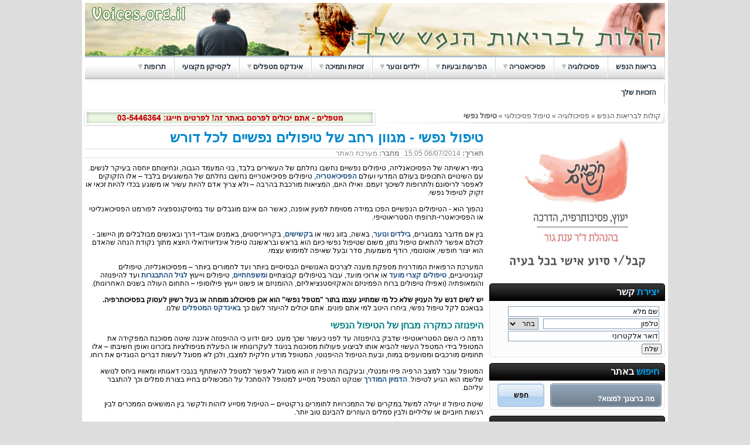

--- FILE ---
content_type: text/html
request_url: http://www.voices.org.il/%D7%98%D7%99%D7%A4%D7%95%D7%9C_%D7%A0%D7%A4%D7%A9%D7%99
body_size: 11692
content:
<!DOCTYPE html PUBLIC "-//W3C//DTD XHTML 1.0 Strict//EN" "http://www.w3.org/TR/xhtml1/DTD/xhtml1-strict.dtd">

<html xmlns="http://www.w3.org/1999/xhtml">

<head>
	<title>טיפול נפשי - קולות לבריאות הנפש</title>
	<meta http-equiv="content-type" content="text/html; charset=UTF-8" />
	<meta name="description" content="קולות לבריאות הנפש - טיפול נפשי הינו סוג טיפול שלא בהכרח ניתן על ידי פסיכולוג בעל רשיון, וחשוב לדעת מהו טיפול נפשי ולאיזה מטפל בוחרים ללכת. " />
	<meta name="keywords" content="קולות, בריאות הנפש, פסיכולוגיה, היפנוזה, סוגי טיפולים, פסיכולוג, מטפלים" />
			<meta name="robots" content="index,follow" />
	
	
	<link rel="stylesheet" type="text/css" href="/template/style.css" />
	<link rel="stylesheet" type="text/css" href="/css/mainmenu.css" />

	<link rel="stylesheet" type="text/css" href="/template/jscroller.0.3.css" />
	<link rel="stylesheet" type="text/css" href="/template/bug-report.css" media="screen" />
	<!--[if lt IE 8]>
		<link rel="stylesheet" type="text/css" href="/template/style-ie.css" />
	<![endif]-->
	<script type="text/javascript" src="http://code.jquery.com/jquery-1.8.3.js"></script>
	<script type="text/javascript" src="/js/jscroller-0.4.js"></script>
	<script type="text/javascript" src="/js/jquery.hoverIntent.minified.js"></script>
	<script type="text/javascript" src="/js/js.js"></script>
	<script src="/js/popup.js" type="text/javascript"></script>
	
	<script type="text/javascript">
		$(document).ready(function(){
			$jScroller.add(".box_container",".Sbox","up",1,1);
			$jScroller.add(".box_container",".Fbox","up",1,1);
			$jScroller.start();
	
			$(window).error(function(){
				return true;
			});
		});
	
		var RecaptchaOptions = {
			theme : 'clean'
		};
	
		var menuType = 1;
	</script>	
	<style type="text/css">
		h1 { color: #0088cc }
		a { color: #205080 }
		.box .title span { color: #00a5f7 }
		#categoriesed_links .category span { color: #EE4000 }
		#header #mainmenu { border-top: 3px solid #0088cc; }
		#forum_title h1 { color: #ffffff; }
		#footer { background: url('/template/images/footer-styles/blue.jpg'); }
	</style>
</head>

<body>		
	<div id="popupContact">
		<span id="popupContactClose">x</span>
		<span class="title">דיווח על תקלה</span>
			<form method="post" onSubmit="if(!CheckInput()) return false;">
				<table>
				<tr><td><div style="display:none;"><input type="text" id="url" name="url" /></div></td></tr>	
				<tr>										
					<td>
					תאור תקלה:<br/><textarea id="description" name="bug_description" rows="6" cols="59"></textarea>
					</td>
				</tr>
				<tr>
					<td>
					שם:<br/><input type="text" name="name_reporter" />
					</td>	
					
				</tr>
				<tr>
					<td>
					דואר אלקטרוני:<br/><input type="text" id="email_reporter" name="email_reporter" />
					</td>
				</tr>
				<tr>
					<td>
					<input type="submit" id="send_bugReport" value="שלח!"/>
					</td>
				</tr>
				</table>
			</form>		
	</div>
	<div id="backgroundPopup"></div>
	

<div id="header">

		<div id="logo">
		<a href="/"><img src="/uploads/files/voice.png" alt="בריאות הנפש" title="בריאות הנפש" /></a>
	</div>
	
			<ul id="mainmenu1" style="position:relative;">
								<li id="li_id1" style="position: relative;" ><a class="shad" href="/" target="_self" style="color:;">בריאות הנפש</a>
					</li>
						<li id="li_id2" style="position: relative;" ><a class="shad" href="/פסיכולוגיה" target="_self" style="color:;">פסיכולוגיה</a>
							<img src="/template/images/arrow-down.gif" alt="" />
				<br />
				

				<div class="sub">
					<div>
					
						
													<a href="/אבחון_פסיכולוגי" target="_self" style="color: ;"  onmouseover="$('.subsub').hide();$('.sub a').css('background-color','#fff');" class="leer">אבחון פסיכולוגי</a>	
											
						
																					<a href="/טיפול_פסיכולוגי" target="_self" style="color:;" class="su" rel="#suid26" >טיפול פסיכולוגי
									<img src="/template/images/arrow-left.gif" alt="" style="float:left;margin-top: 5px;" />
								</a>
														<div class="subsub " id="suid26"> 
																<div>
																			<a href="/ביופידבק" target="_self">ביופידבק</a>
									
																			<a href="/דמיון-מודרך" target="_self">דמיון מודרך</a>
									
																			<a href="/CBT" target="_self">טיפול CBT</a>
									
																			<a href="/טיפול_משפחתי" target="_self">טיפול משפחתי</a>
									
																			<a href="/טיפול_נפשי" target="_self">טיפול נפשי</a>
									
																			<a href="/טיפול_קבוצתי" target="_self">טיפול קבוצתי</a>
									
																			<a href="/טיפול_קצר_מועד" target="_self">טיפול קצר מועד</a>
									
																			<a href="/טיפול_משלים" target="_self">טיפולים משלימים</a>
									
																			<a href="/פסיכותרפיה" target="_self">פסיכותרפיה</a>
									
																	</div>
							</div>
											
						
																					<a href="/פסיכולוג" target="_self" style="color:;" class="su" rel="#suid24" >פסיכולוג
									<img src="/template/images/arrow-left.gif" alt="" style="float:left;margin-top: 5px;" />
								</a>
														<div class="subsub " id="suid24"> 
																<div>
																			<a href="/פסיכולוג-בחיפה" target="_self">פסיכולוג בחיפה</a>
									
																			<a href="/פסיכולוגים_ידועים" target="_self">פסיכולוגים ידועים</a>
									
																	</div>
							</div>
											
						
																					<a href="/תחומים_פסיכולוגיה" target="_self" style="color:;" class="su" rel="#suid20" >תחומים בפסיכולוגיה
									<img src="/template/images/arrow-left.gif" alt="" style="float:left;margin-top: 5px;" />
								</a>
														<div class="subsub " id="suid20"> 
																<div>
																			<a href="/זרמים_בפסיכולוגיה" target="_self">זרמים מרכזיים</a>
									
																			<a href="/פסיכולוגיה_התפתחותית" target="_self">פסיכולוגיה התפתחותית</a>
									
																	</div>
							</div>
																</div>
				</div>
					</li>
						<li id="li_id3" style="position: relative;" ><a class="shad" href="/פסיכיאטריה" target="_self" style="color:;">פסיכיאטריה</a>
							<img src="/template/images/arrow-down.gif" alt="" />
				<br />
				

				<div class="sub">
					<div>
					
						
													<a href="/טיפול_פסיכיאטרי" target="_self" style="color: ;"  onmouseover="$('.subsub').hide();$('.sub a').css('background-color','#fff');" class="leer">טיפול פסיכיאטרי</a>	
											
						
																					<a href="/פסיכוגריאטריה" target="_self" style="color:;" class="su" rel="#suid21" >פסיכוגריאטריה
									<img src="/template/images/arrow-left.gif" alt="" style="float:left;margin-top: 5px;" />
								</a>
														<div class="subsub " id="suid21"> 
																<div>
																			<a href="/טיפול-בלבול-דמנציה" target="_self">טיפול בדמנציה ובלבול</a>
									
																	</div>
							</div>
											
						
																					<a href="/פסיכיאטר" target="_self" style="color:;" class="su" rel="#suid25" >פסיכיאטר
									<img src="/template/images/arrow-left.gif" alt="" style="float:left;margin-top: 5px;" />
								</a>
														<div class="subsub " id="suid25"> 
																<div>
																			<a href="/הסתכלות" target="_self">חוות דעת פסיכיאטרית</a>
									
																			<a href="/ביקור-בית" target="_self">ביקור בית</a>
									
																	</div>
							</div>
																</div>
				</div>
					</li>
						<li id="li_id4" style="position: relative;" ><a class="shad" href="/הפרעות_נפשיות" target="_self" style="color:;">הפרעות ובעיות</a>
							<img src="/template/images/arrow-down.gif" alt="" />
				<br />
				

				<div class="sub">
					<div>
					
						
																					<a href="/דחק" target="_self" style="color:;" class="su" rel="#suid65" >דחק stress
									<img src="/template/images/arrow-left.gif" alt="" style="float:left;margin-top: 5px;" />
								</a>
														<div class="subsub " id="suid65"> 
																<div>
																			<a href="/מיגרנות" target="_self">מיגרנות</a>
									
																			<a href="/נשירת_שיער" target="_self">נשירת שיער</a>
									
																	</div>
							</div>
											
						
																					<a href="/דיכאון" target="_self" style="color:;" class="su" rel="#suid10" >דיכאון
									<img src="/template/images/arrow-left.gif" alt="" style="float:left;margin-top: 5px;" />
								</a>
														<div class="subsub " id="suid10"> 
																<div>
																			<a href="/אבל" target="_self">אבל ואובדן</a>
									
																			<a href="/דיכאון_אחרי_לידה" target="_self">דיכאון אחרי לידה</a>
									
																			<a href="/דיכאון-חורף" target="_self">דיכאון חורף</a>
									
																			<a href="/התמודדות-מול-פיטורים" target="_self">פיטורים</a>
									
																			<a href="/תרופות_דיכאון" target="_self">תרופות לטיפול בדיכאון</a>
									
																	</div>
							</div>
											
						
													<a href="/דימוי-עצמי" target="_self" style="color: ;"  onmouseover="$('.subsub').hide();$('.sub a').css('background-color','#fff');" class="leer">דימוי עצמי</a>	
											
						
																					<a href="/הפרעות_אישיות" target="_self" style="color:;" class="su" rel="#suid13" >הפרעות אישיות
									<img src="/template/images/arrow-left.gif" alt="" style="float:left;margin-top: 5px;" />
								</a>
														<div class="subsub " id="suid13"> 
																<div>
																			<a href="/הפרעה-דו-קוטבית" target="_self">הפרעה דו קוטבית</a>
									
																			<a href="/פיצול-אישיות" target="_self">פיצול אישיות</a>
									
																	</div>
							</div>
											
						
																					<a href="/הפרעות_אכילה" target="_self" style="color:;" class="su" rel="#suid12" >הפרעות אכילה
									<img src="/template/images/arrow-left.gif" alt="" style="float:left;margin-top: 5px;" />
								</a>
														<div class="subsub " id="suid12"> 
																<div>
																			<a href="/פרו_אנה" target="_self">אתרי פרו אנה</a>
									
																			<a href="/אנורקסיה" target="_self">אנורקסיה</a>
									
																			<a href="/אכילת-יתר" target="_self">אכילת יתר</a>
									
																	</div>
							</div>
											
						
																					<a href="/חרדה" target="_self" style="color:;" class="su" rel="#suid11" >חרדה
									<img src="/template/images/arrow-left.gif" alt="" style="float:left;margin-top: 5px;" />
								</a>
														<div class="subsub " id="suid11"> 
																<div>
																			<a href="/הדחקה" target="_self">הדחקה</a>
									
																			<a href="/היפוכונדריה" target="_self">היפוכונדריה</a>
									
																			<a href="/הלם_קרב" target="_self">הלם קרב</a>
									
																			<a href="/OCD" target="_self">הפרעת OCD</a>
									
																			<a href="/התקפי-פאניקה" target="_self">התקפי פאניקה</a>
									
																			<a href="/חרדה-חברתית" target="_self">חרדה חברתית</a>
									
																			<a href="/חרדת_טיסה" target="_self">חרדה מטיסות</a>
									
																			<a href="/חרדת_בחינות" target="_self">חרדת בחינות</a>
									
																			<a href="/EMDR" target="_self">טיפול בשיטת EMDR</a>
									
																			<a href="/פוסט_טראומה" target="_self">פוסט טראומה</a>
									
																			<a href="/פחד_קהל" target="_self">פחד קהל</a>
									
																			<a href="/תרופות_חרדה" target="_self">תרופות לחרדה</a>
									
																	</div>
							</div>
											
						
													<a href="/סכיזופרניה" target="_self" style="color: ;"  onmouseover="$('.subsub').hide();$('.sub a').css('background-color','#fff');" class="leer">סכיזופרניה</a>	
											
						
																					<a href="/עייפות-כרונית" target="_self" style="color:;" class="su" rel="#suid57" >עייפות כרונית
									<img src="/template/images/arrow-left.gif" alt="" style="float:left;margin-top: 5px;" />
								</a>
														<div class="subsub " id="suid57"> 
																<div>
																			<a href="/פיברומיאלגיה" target="_self">פיברומיאלגיה</a>
									
																	</div>
							</div>
																</div>
				</div>
					</li>
						<li id="li_id5" style="position: relative;" ><a class="shad" href="/ילדים_ונוער" target="_self" style="color:;">ילדים ונוער</a>
							<img src="/template/images/arrow-down.gif" alt="" />
				<br />
				

				<div class="sub">
					<div>
					
						
																					<a href="/הדרכת_הורים" target="_self" style="color:;" class="su" rel="#suid40" >הדרכת הורים
									<img src="/template/images/arrow-left.gif" alt="" style="float:left;margin-top: 5px;" />
								</a>
														<div class="subsub " id="suid40"> 
																<div>
																			<a href="/הרגלי-ניקיון" target="_self">הקניית הרגלי ניקיון</a>
									
																	</div>
							</div>
											
						
													<a href="/הילד-צריך-טיפול" target="_self" style="color: ;"  onmouseover="$('.subsub').hide();$('.sub a').css('background-color','#fff');" class="leer">הילד צריך טיפול?</a>	
											
						
													<a href="/הפרעות_קשב_וריכוז" target="_self" style="color: ;"  onmouseover="$('.subsub').hide();$('.sub a').css('background-color','#fff');" class="leer">הפרעות קשב וריכוז</a>	
											
						
																					<a href="/טיפול_משלים" target="_self" style="color:;" class="su" rel="#suid67" >טיפול בהבעה ויצירה
									<img src="/template/images/arrow-left.gif" alt="" style="float:left;margin-top: 5px;" />
								</a>
														<div class="subsub " id="suid67"> 
																<div>
																			<a href="/ביבליותרפיה" target="_self">ביבליותרפיה</a>
									
																			<a href="/פסיכודרמה" target="_self">פסיכודרמה</a>
									
																			<a href="/קלינאי_תקשורת" target="_self">קלינאי תקשורת</a>
									
																	</div>
							</div>
											
						
													<a href="/לקויי_למידה" target="_self" style="color: ;"  onmouseover="$('.subsub').hide();$('.sub a').css('background-color','#fff');" class="leer">לקויות למידה</a>	
											
						
																					<a href="/פסיכולוג_ילדים" target="_self" style="color:;" class="su" rel="#suid22" >פסיכולוג ילדים
									<img src="/template/images/arrow-left.gif" alt="" style="float:left;margin-top: 5px;" />
								</a>
														<div class="subsub " id="suid22"> 
																<div>
																			<a href="/גיל_ההתבגרות" target="_self">גיל ההתבגרות</a>
									
																			<a href="/הסתגרות-נוער" target="_self">הסתגרות בני נוער</a>
									
																	</div>
							</div>
											
						
													<a href="/פסיכיאטר_ילדים" target="_self" style="color: ;"  onmouseover="$('.subsub').hide();$('.sub a').css('background-color','#fff');" class="leer">פסיכיאטר ילדים</a>	
																</div>
				</div>
					</li>
						<li id="li_id6" style="position: relative;" ><a class="shad" href="/זכויות_ותמיכה" target="_self" style="color:;">זכויות ותמיכה</a>
							<img src="/template/images/arrow-down.gif" alt="" />
				<br />
				

				<div class="sub">
					<div>
					
						
																					<a href="/התמכרות" target="_self" style="color:;" class="su" rel="#suid51" >התמכרויות
									<img src="/template/images/arrow-left.gif" alt="" style="float:left;margin-top: 5px;" />
								</a>
														<div class="subsub " id="suid51"> 
																<div>
																			<a href="/12-הצעדים" target="_self">12 הצעדים</a>
									
																			<a href="/התמכרות-לסמים" target="_self">התמכרות לסמים</a>
									
																			<a href="/מכורים-חיפה" target="_self">טיפול במכורים בחיפה</a>
									
																	</div>
							</div>
											
						
																					<a href="/נכות_נפשית" target="_self" style="color:;" class="su" rel="#suid35" >נכות נפשית
									<img src="/template/images/arrow-left.gif" alt="" style="float:left;margin-top: 5px;" />
								</a>
														<div class="subsub " id="suid35"> 
																<div>
																			<a href="/סיוע_נפשי_אסון_הכרמל" target="_self">אסון הכרמל</a>
									
																			<a href="/טראומה_אסונות_לאומיים" target="_self">אסונות לאומיים</a>
									
																	</div>
							</div>
											
						
													<a href="/תמיכה_ברשת" target="_self" style="color: ;"  onmouseover="$('.subsub').hide();$('.sub a').css('background-color','#fff');" class="leer">תמיכה באינטרנט</a>	
																</div>
				</div>
					</li>
						<li id="li_id7" style="position: relative;" ><a class="shad" href="/אינדקס_מטפלים" target="_self" style="color:;">אינדקס מטפלים</a>
							<img src="/template/images/arrow-down.gif" alt="" />
				<br />
				

				<div class="sub">
					<div>
					
						
													<a href="/דר-אילן-טל" target="_self" style="color:#453135 ;"  onmouseover="$('.subsub').hide();$('.sub a').css('background-color','#fff');" class="leer">ד"ר אילן טל</a>	
											
						
													<a href="/יעל-סגל" target="_self" style="color:#453135 ;"  onmouseover="$('.subsub').hide();$('.sub a').css('background-color','#fff');" class="leer">ד"ר יעל סגל</a>	
																</div>
				</div>
					</li>
						<li id="li_id8" style="position: relative;" ><a class="shad" href="/מילון_בריאות_הנפש" target="_self" style="color:;">לקסיקון מקצועי</a>
					</li>
						<li id="li_id9" style="position: relative;" ><a class="shad" href="/מילון_תרופות" target="_self" style="color:;">תרופות</a>
							<img src="/template/images/arrow-down.gif" alt="" />
				<br />
				

				<div class="sub">
					<div>
					
						
																					<a href="/כדורי_הרגעה_שינה" target="_self" style="color:;" class="su" rel="#suid47" >כדורי הרגעה ושינה
									<img src="/template/images/arrow-left.gif" alt="" style="float:left;margin-top: 5px;" class="rotate180"/>
								</a>
														<div class="subsub subsubx" id="suid47"> 
																<style>
									#header #mainmenu1 li .sub div .subsubx{
										right:-150px !important;
										}
								</style>
																<div>
																			<a href="/מורפין-הידרוכלוריד" target="_self">מורפין הידרוכלוריד</a>
									
																			<a href="/מידזולם" target="_self">מידזולם Midazolam</a>
									
																	</div>
							</div>
											
						
																					<a href="/תרופות_אנטי_פסיכוטיות" target="_self" style="color:;" class="su" rel="#suid31" >תרופות אנטיפסיכוטיות
									<img src="/template/images/arrow-left.gif" alt="" style="float:left;margin-top: 5px;" class="rotate180"/>
								</a>
														<div class="subsub subsubx" id="suid31"> 
																<style>
									#header #mainmenu1 li .sub div .subsubx{
										right:-150px !important;
										}
								</style>
																<div>
																			<a href="/אורפיריל" target="_self">אורפיריל Orfiril</a>
									
																			<a href="/אנטומין" target="_self">אנטומין Entumin</a>
									
																			<a href="/גאודון" target="_self">גאודון Geodon</a>
									
																			<a href="/הלדול" target="_self">הלדול Haldol</a>
									
																			<a href="/זוקלופנתיקסול" target="_self">זוקלופנתיקסול </a>
									
																			<a href="/זיפרקסה" target="_self">זיפרקסה Zyprexa</a>
									
																			<a href="/טרוקטיל" target="_self">טרוקטיל Taroctyl</a>
									
																			<a href="/למוגין" target="_self">למוג'ין Lamogine</a>
									
																			<a href="/נוזינן" target="_self">נוזינן Nozinan</a>
									
																			<a href="/סוליאן" target="_self">סוליאן Solian</a>
									
																			<a href="/סמאפ" target="_self">סמאפ Semap</a>
									
																			<a href="/סרוקוול" target="_self">סרוקוול Seroquel</a>
									
																			<a href="/פרפנאזין" target="_self">פרפנאזין Perphenazine</a>
									
																			<a href="/רידזין" target="_self">רידזין Ridazin</a>
									
																	</div>
							</div>
											
						
													<a href="/תרופות_טבעיות" target="_self" style="color: ;"  onmouseover="$('.subsub').hide();$('.sub a').css('background-color','#fff');" class="leer">תרופות טבעיות</a>	
											
						
																					<a href="/תרופות_הפרעות_קשב_וריכוז" target="_self" style="color:;" class="su" rel="#suid39" >תרופות להפרעות קשב 
									<img src="/template/images/arrow-left.gif" alt="" style="float:left;margin-top: 5px;" class="rotate180"/>
								</a>
														<div class="subsub subsubx" id="suid39"> 
																<style>
									#header #mainmenu1 li .sub div .subsubx{
										right:-150px !important;
										}
								</style>
																<div>
																			<a href="/ריטלין" target="_self">בעד ונגד שימוש בריטלין</a>
									
																			<a href="/סטרטרה" target="_self">סטרטרה Strattera</a>
									
																			<a href="/קונצרטה" target="_self">קונצרטה Concerta</a>
									
																			<a href="/Ritalin" target="_self">ריטלין ritalin</a>
									
																	</div>
							</div>
											
						
																					<a href="/תרופות_דיכאון" target="_self" style="color:;" class="su" rel="#suid17" >תרופות נגד דיכאון
									<img src="/template/images/arrow-left.gif" alt="" style="float:left;margin-top: 5px;" class="rotate180"/>
								</a>
														<div class="subsub subsubx" id="suid17"> 
																<style>
									#header #mainmenu1 li .sub div .subsubx{
										right:-150px !important;
										}
								</style>
																<div>
																			<a href="/אדרונקס" target="_self">אדרונקס Edronax</a>
									
																			<a href="/אופרימול" target="_self">אופרימול Oprimol</a>
									
																			<a href="/אורוריקס" target="_self">אורוריקס Aurorix</a>
									
																			<a href="/איקסל" target="_self">איקסל Ixel</a>
									
																			<a href="/אלטרולט" target="_self">אלטרולט Elatrolet</a>
									
																			<a href="/אנפרניל" target="_self">אנפרניל Anafranil</a>
									
																			<a href="/אפקסור" target="_self">אפקסור Efexor</a>
									
																			<a href="/בונסרין" target="_self">בונסרין Bonserin</a>
									
																			<a href="/דפרקסן" target="_self">דפרקסן Deprexan</a>
									
																			<a href="/וולבוטרין" target="_self">וולבוטרין Wellbutrin</a>
									
																			<a href="/ונלפאקסין" target="_self">ונלפאקסין Venlafaxine</a>
									
																			<a href="/זיבן" target="_self">זיבן Zyban</a>
									
																			<a href="/טופרניל" target="_self">טופרניל Tofranil</a>
									
																			<a href="/טרזודיל" target="_self">טרזודיל Trazodile</a>
									
																			<a href="/יינטריב" target="_self">יינטריב Yentreve</a>
									
																			<a href="/ליתיום" target="_self">ליתיום Lithium</a>
									
																			<a href="/מירו" target="_self">מירו Miro</a>
									
																			<a href="/מירטאזאפין-טבע" target="_self">מירטאזאפין טבע</a>
									
																			<a href="/מרוניל" target="_self">מרוניל Maronil</a>
									
																			<a href="/סימבלטה" target="_self">סימבלטה Cymbalta</a>
									
																			<a href="/סרוקסט" target="_self">סרוקסט Seroxat</a>
									
																			<a href="/סרטרלין" target="_self">סרטרלין Sertraline</a>
									
																			<a href="/סרנדה" target="_self">סרנדה Serenada</a>
									
																			<a href="/פבוקסיל" target="_self">פבוקסיל Favoxil</a>
									
																			<a href="/פלואוקסטין" target="_self">פלואוקסטין Fluoxetine</a>
									
																			<a href="/פלואנקסול" target="_self">פלואנקסול Fluanxol</a>
									
																			<a href="/פלובוקסאמין" target="_self">פלובוקסאמין Fluvoxamine</a>
									
																			<a href="/ציטאלופראם" target="_self">ציטאלופראם Citalopram</a>
									
																			<a href="/קלומיפראמין" target="_self">קלומיפראמין Clomipramine</a>
									
																			<a href="/רמרון" target="_self">רמרון Remeron</a>
									
																			<a href="/רסיטל" target="_self">רסיטל Recital</a>
									
																	</div>
							</div>
											
						
																					<a href="/תרופות_חרדה" target="_self" style="color:;" class="su" rel="#suid32" >תרופות נגד חרדה
									<img src="/template/images/arrow-left.gif" alt="" style="float:left;margin-top: 5px;" class="rotate180"/>
								</a>
														<div class="subsub subsubx" id="suid32"> 
																<style>
									#header #mainmenu1 li .sub div .subsubx{
										right:-150px !important;
										}
								</style>
																<div>
																			<a href="/אוטרקס" target="_self">אוטרקס Otarex</a>
									
																			<a href="/אוקסאזפאם" target="_self">אוקסאזפאם Oxazepam</a>
									
																			<a href="/אסטו" target="_self">אסטו Esto</a>
									
																			<a href="/גילקס" target="_self">גילקס Gilex</a>
									
																			<a href="/דולוקסטין" target="_self">דולוקסטין Duloxetin </a>
									
																			<a href="/ונלה" target="_self">ונלה Venla</a>
									
																			<a href="/לודיומיל" target="_self">לודיומיל Ludiomil</a>
									
																			<a href="/לוראזפאם" target="_self">לוראזפאם Lorazepam</a>
									
																			<a href="/מלודיל" target="_self">מלודיל Melodil </a>
									
																			<a href="/סרזוניל" target="_self">סרזוניל Serzonil</a>
									
																			<a href="/פרוזק" target="_self">פרוזק Prozac</a>
									
																			<a href="/פרוטין" target="_self">פרוטין Parotin</a>
									
																			<a href="/ציפרלקס" target="_self">ציפרלקס Cipralex</a>
									
																			<a href="/קלונאזפאם" target="_self">קלונאזפאם Clonazepam</a>
									
																	</div>
							</div>
																</div>
				</div>
					</li>
						<li id="li_id10" style="position: relative;" ><a class="shad" href="/זכויות_נפגעי_נפש" target="_self" style="color:;">הזכויות שלך</a>
					</li>
			</ul>
	<div class="clear"><div style="float:left;"><img src="http://www.voices.org.il/template/images/advert.png"></div></div>
		<div id="navbar">
	
									<a href="/">קולות לבריאות הנפש</a> »
												<a href="פסיכולוגיה">פסיכולוגיה</a> »
												<a href="טיפול_פסיכולוגי">טיפול פסיכולוגי</a> »
												<strong>טיפול נפשי</strong>
						</div>
	</div>

<div id="inner">
	<div id="rightside">
<!--iframe style="background: none repeat scroll 0% 0% transparent;display:block;" scrolling="no" height="180" frameborder="0" width="310" allowtransparency="true" src="http://www.voices.org.il/template/frame.php"></iframe-->
					<div id="adsense">
			  <a href="http://wtc-anatgur.co.il" rel="nofollow">
<img alt="חוכמת נשים" src="/uploads/files/nashim.png" style="width: 300px; height: 250px;" />
</a>

		</div>
				<div class="box">
		<div class="title"><span>יצירת</span> קשר</div>
		<div class="content" id="contact_box">
			<form method="post">
			<table>
				<tr>
					<td colspan="2"></td>
				</tr>
				<tr>
					<td></td>
					<td class="contact_td"><input type="text" name="pname" id="pname" onblur="if(this.value=='') this.value='שם מלא';" onclick="if(this.value=='שם מלא') this.value=''" value="שם מלא"/></td>
				</tr>
				<tr>
					<td></td>
					<td class="contact_td"><input maxlength="7" onKeyPress="OnlyNumber(event);" type="text" onblur="if(this.value=='') this.value='טלפון';" onclick="if(this.value=='טלפון') this.value=''" style="width: 194px; margin-left: 8px;" name="phone" id="phone" value="טלפון"><select style="font-size: 9pt; font-family: arial; width: 52px;" name="prep" id="prep">
							<option value="" selected="selected">בחר</option>
							<option value="050" >050</option>
							<option value="052" >052</option>
							<option value="053" >053</option>
							<option value="054" >054</option>
							<option value="055" >055</option>
							<option value="057" >057</option>
							<option value="058" >058</option>
							<option value="077" >077</option>
							<option value="074" >074</option>
							<option value="072" >072</option>
							<option value="02" >02</option>
							<option value="03" >03</option>
							<option value="04" >04</option>
							<option value="08" >08</option>
							<option value="09" >09</option>
					</select></td>
				</tr>
				<tr>
					<td></td>
					<td class="contact_td"><input type="text" onblur="if(this.value=='') this.value='דואר אלקטרוני';" onclick="if(this.value=='דואר אלקטרוני') this.value=''" name="email" id="email"  value="דואר אלקטרוני"/></td>
				</tr><tr>
					<td></td>
					<td></td>
				</tr>
			</table>
			<div><input type="submit" name="send_contact" value="שלח"/></div>
			<input type="hidden" name="post_type" value="contact" />
			</form>
		</div>
	</div>
				<div class="box">
		<div class="title"><span>חיפוש</span> באתר</div>
		<div class="content" id="search_box">
			
			<form method="get" action="http://www.voices.org.il/טיפול_נפשי">
				<input type="text" class="field" name="s" value="מה ברצונך למצוא?" />
				<input type="submit" class="submit" value="חפש" />
			</form>
		</div>
	</div>
				<div class="box">
		<div class="title"><span>מאמרים</span> אחרונים</div>
		<div class="content" id="last_articles">
			
		<div class="box_container">
			<div class="Sbox">
				<ul><li><a href="/טיפול-בלבול-דמנציה">אפשרויות טיפול בדמנציה והפרעות בזיכרון</a></li>
<li><a href="/פסיכוגריאטריה">טיפול מקצועי המתאים לבני גיל הזהב ולקשישים</a></li>
<li><a href="/היפוכונדריה">איך מתמודדים מול היפוכונדריה?</a></li>
<li><a href="/מכורים-חיפה">מרכז טיפול במכורים בחיפה</a></li>
<li><a href="/12-הצעדים">שיטת 12 הצעדים</a></li>
<li><a href="/התמכרות-לסמים">על התמכרות לסמים</a></li>
<li><a href="/התמכרות">התמכרות Addiction הכרה הבנה והתמודדות</a></li>
<li><a href="/EMDR">עיבוד מחדש והקהייה שיטתית באמצעות תנועות עיניים</a></li>
<li><a href="/מילון_בריאות_הנפש">לקסיקון בריאות הנפש</a></li>
<li><a href="/מילון_תרופות">מילון תרופות פסיכיאטריות</a></li>
<li><a href="/סכיזופרניה">סכיזופרניה - Schizophrenia</a></li>
<li><a href="/פיצול-אישיות">זה לא אחד אלה שניים – על פיצול אישיות</a></li>
<li><a href="/פסיכולוג-בחיפה">חיפשת פסיכולוג מומלץ בחיפה?</a></li>
<li><a href="/טיפול_פסיכולוגי">טיפול פסיכולוגי מהו?</a></li>
<li><a href="/הילד-צריך-טיפול">איך תדעו שהילד צריך טיפול נפשי?</a></li>
<li><a href="/יעל-סגל">קורות חיים וניסיון מקצועי - ד"ר יעל סגל טרייביש</a></li>
<li><a href="/Ritalin">מידע על ריטלין Ritalin</a></li>
<li><a href="/רסיטל">מידע על רסיטל Recital</a></li>
<li><a href="/רמרון">מידע על רמרון Remeron</a></li>
<li><a href="/דר-אילן-טל">קורות חיים וניסיון מקצועי - ד"ר אילן טל</a></li>
<li><a href="/רידזין">מידע על רידזין Ridazin </a></li>
<li><a href="/קלונאזפאם">מידע על קלונאזפאם Clonazepam</a></li>
<li><a href="/אופרימול">מידע על אופרימול Oprimol</a></li>
<li><a href="/קלומיפראמין">מידע על קלומיפראמין Clomipramine</a></li>
<li><a href="/ציפרלקס">מידע על ציפרלקס Cipralex</a></li>

				</ul>
			</div>
		</div>
		</div>
	</div>
				<div class="box">
		<div class="title"><span>ענן</span> תגיות</div>
		<div class="content" id="cloud_tags">
			<a style="font-size:12px; color: #2f40ca;" href="/tag/אבחון_פסיכיאטרי" title="אבחון פסיכיאטרי">אבחון פסיכיאטרי</a> &nbsp;<a style="font-size:12px; color: #2f40ca;" href="/tag/בעיות_אישיות" title="בעיות אישיות">בעיות אישיות</a> &nbsp;<a style="font-size:12px; color: #2f40ca;" href="/tag/בעיות_שינה" title="בעיות שינה">בעיות שינה</a> &nbsp;<a style="font-size:13px; color: #2f40ca;" href="/tag/בריאות_נפש_ילדים" title="בריאות נפש ילדים">בריאות נפש ילדים</a> &nbsp;<a style="font-size:17px; color: #6dc9ca;" href="/tag/דיכאון_קליני" title="דיכאון קליני">דיכאון קליני</a> &nbsp;<a style="font-size:13px; color: #2f40ca;" href="/tag/הורים_וילדים" title="הורים וילדים">הורים וילדים</a> &nbsp;<a style="font-size:18px; color: #6dc9ca;" href="/tag/הסברים_ומונחים_בפסיכולוגיה" title="הסברים ומונחים בפסיכולוגיה">הסברים ומונחים בפסיכולוגיה</a> &nbsp;<a style="font-size:13px; color: #2f40ca;" href="/tag/הפרעות_בקרב_ילדים" title="הפרעות בקרב ילדים">הפרעות בקרב ילדים</a> &nbsp;<a style="font-size:12px; color: #2f40ca;" href="/tag/הפרעת_אישיות" title="הפרעת אישיות">הפרעת אישיות</a> &nbsp;<a style="font-size:18px; color: #6dc9ca;" href="/tag/חרדות" title="חרדות">חרדות</a> &nbsp;<a style="font-size:19px; color: #6dc9ca;" href="/tag/כדורים_וטיפול_נפשי" title="כדורים וטיפול נפשי">כדורים וטיפול נפשי</a> &nbsp;<a style="font-size:13px; color: #2f40ca;" href="/tag/כדורים_להרגעה_מיידית" title="כדורים להרגעה מיידית">כדורים להרגעה מיידית</a> &nbsp;<a style="font-size:24px; color: #4536f7;" href="/tag/כדורים_לטיפול_פסיכיאטרי" title="כדורים לטיפול פסיכיאטרי">כדורים לטיפול פסיכיאטרי</a> &nbsp;<a style="font-size:26px; color: #1478db;" href="/tag/כל_המידע_על_תרופות_פסיכיאטריות" title="כל המידע על תרופות פסיכיאטריות">כל המידע על תרופות פסיכיאטריות</a> &nbsp;<a style="font-size:17px; color: #6dc9ca;" href="/tag/כל_מה_שרציתם_לדעת_על_בריאות_הנפש" title="כל מה שרציתם לדעת על בריאות הנפש">כל מה שרציתם לדעת על בריאות הנפש</a> &nbsp;<a style="font-size:20px; color: #4536f7;" href="/tag/לקסיקון_תרופות_פסיכיאטריות" title="לקסיקון תרופות פסיכיאטריות">לקסיקון תרופות פסיכיאטריות</a> &nbsp;<a style="font-size:17px; color: #6dc9ca;" href="/tag/מחלת_נפש" title="מחלת נפש">מחלת נפש</a> &nbsp;<a style="font-size:19px; color: #6dc9ca;" href="/tag/מצב_דיכאוני" title="מצב דיכאוני">מצב דיכאוני</a> &nbsp;<a style="font-size:15px; color: #2f40ca;" href="/tag/סוגי_חרדה" title="סוגי חרדה">סוגי חרדה</a> &nbsp;<a style="font-size:12px; color: #2f40ca;" href="/tag/סימפטומים" title="סימפטומים">סימפטומים</a> &nbsp;<a style="font-size:12px; color: #2f40ca;" href="/tag/פסיכולוגיה_והעולם_הפנימי" title="פסיכולוגיה והעולם הפנימי">פסיכולוגיה והעולם הפנימי</a> &nbsp;<a style="font-size:14px; color: #2f40ca;" href="/tag/צורך_בטיפול_נפשי" title="צורך בטיפול נפשי">צורך בטיפול נפשי</a> &nbsp;<a style="font-size:18px; color: #6dc9ca;" href="/tag/תרופות_לטיפול_פסיכיאטרי" title="תרופות לטיפול פסיכיאטרי">תרופות לטיפול פסיכיאטרי</a> &nbsp;<a style="font-size:19px; color: #6dc9ca;" href="/tag/תרופות_לפי_מרשם" title="תרופות לפי מרשם">תרופות לפי מרשם</a> &nbsp;
		</div>
	</div>
					<div id="last_forum_posts">
			
		</div>
			
</div>	<div id="leftside"><h1>טיפול נפשי - מגוון רחב של טיפולים נפשיים לכל דורש</h1>

<div class="moreinfo">
	<strong>תאריך:</strong> 06/07/2014 15:05	&nbsp;&nbsp;<strong>מחבר:</strong> מערכת האתר</div>

<p>
	בימי ראשיתה של הפסיכואנליזה, טיפולים נפשיים נחשבו נחלתם של העשירים בלבד, בני המעמד הגבוה, ונחיצותם יוחסה בעיקר לנשים. עם השינויים התכופים בעולם המדעי ועולם <a href="/פסיכיאטריה"><strong>הפסיכיאטריה</strong></a>, טיפולים פסיכיאטריים נחשבו נחלתם של המשוגעים בלבד &ndash; אלו הזקוקים לאפסר לריסונם ולתרופות לשיכוך זעמם. ואילו היום, המציאות מורכבת בהרבה &ndash; ולא צריך אדם להיות עשיר או משוגע בכדי להיות זכאי או זקוק לטיפול נפשי.<br />
	<br />
	נהפוך הוא - הטיפולים הנפשיים הפכו במידה מסוימת למעין אופנה, כאשר הם אינם מוגבלים עוד במיסקונספציה לפורמט הפסיכואנליטי או הפסיכיאטרי-תרופתי הסטריאוטיפי.</p>
<p>
	בין אם מדובר במבוגרים, <a href="/ילדים_ונוער"><strong>בילדים ונוער</strong></a>, באשה, בזוג נשוי או <a href="/פסיכוגריאטריה"><strong>בקשישים</strong></a>, בקרייריסטים, באמנים אובדי-דרך ובאנשים מבולבלים מן היישוב - לכולם אפשר להתאים טיפול נתון, משום שטיפול נפשי כיום הוא בראש ובראשונה טיפול אינדיווידואלי היוצא מתוך נקודת הנחה שהאדם הוא יצור חופשי, אוטונומי, רודף משמעות, סדר ובעל שאיפה למימוש עצמי.<br />
	<br />
	המערכת הרפואית המודרנית מספקת מענה לצרכים האנושיים הבסיסיים ביותר ועד לחמורים ביותר &ndash; מפסיכואנליזה, טיפולים קוגניטיביים, <a href="/טיפול_קצר_מועד"><strong>טיפולים קצרי מועד</strong></a> או ארוכי מועד, עבור בטיפולים קבוצתיים <a href="/טיפול_משפחתי"><strong>ומשפחתיים</strong></a>, טיפולים וייעוץ <a href="/גיל_ההתבגרות"><strong>לגיל ההתבגרות</strong></a> ועד להיפנוזה והומאופתיה (ואפילו טיפולים ברוח הפמיניזם והאקזיסטנציאליזם, ההומניזם או פשוט ייעוץ פילוסופי &ndash; התחום העולה בשנים האחרונות).<br />
	<br />
	<strong>יש לשים דגש על העניין שלא כל מי שמתייג עצמו בתור &quot;מטפל נפשי&quot; הוא אכן פסיכולוג מומחה או בעל רשיון לעסוק בפסיכותרפיה. </strong>בבואכם לקל טיפול נפשי, ביחרו היטב למי אתם פונים. אתם יכולים להיעזר לשם כך <a href="/אינדקס_מטפלים"><strong>באינדקס המטפלים</strong></a> שלנו.</p>
<h2>
	<span style="color: rgb(0, 128, 128);"><span style="font-size: 16px;"><strong>היפנוזה כמקרה מבחן של הטיפול הנפשי</strong><br />
	</span></span></h2>
<p>
	נדמה כי השם הסטריאוטיפי שדבק בהיפנוזה עד לפני כעשור שכך מעט. כיום ידוע כי ההיפנוזה איננה שיטה מסוכנת המפקידה את המטופל בידי המטפל העשוי להביא אותו לביצוע פעולות מסוכנות בניגוד לעקרונותיו או הפעלת מניפולציות בזכרונו ואופן חשיבתו &ndash; אלו תחומים מורכבים ומסועפים במוח, ובעת הטיפול ההיפנוטי, המטופל מודע חלקית למצבו, ולכן לא מסוגל לעשות דברים הנוגדים את רוחו.<br />
	<br />
	המטופל עובר למצב הרפיה פיזי ומנטלי, ובעקבות הרפיה זו הוא מסוגל לאפשר למטפל להשתתף בנבכי דאגותיו ומאוויו ביחס לנושא שלשמו הוא הגיע לטיפול. <a href="/דמיון-מודרך"><strong>הדמיון המודרך</strong></a> שנוקט המטפל מסייע למטופל להסתכל על המכשולים בחייו בצורת סמלים וכך להתגבר עליהם.<br />
	<br />
	שיטת טיפול זו יעילה למשל במקרים של התמכרויות לחומרים נרקוטיים &ndash; הטיפול מסייע לזהות ולקשר בין המושאים הממכרים לבין רגשות חיוביים או שליליים ולבין סמלים העוזרים להבינם טוב יותר.<br />
	<br />
	באמצעות הטיפול ההיפנוטי המטופל רואה את בעייתו באור חדש, סימבולי ואפקטיבי היוצר אצלו את ההתניה הרצויה בין המושא לבין שאיפתו האמיתית להתנקות ממנו.</p>
<p>
	<strong>לקריאה נוספת: <a href="/טיפול_משלים">טיפול משלים<br />
	</a></strong><br />
	<img class="pictureBackgroundHoriz"class="pictureBackgroundHoriz" src="http://www.voices.org.il/uploads/_thumbs/files/professor.jpg" style="width: 155px; height: 137px; float: right;" title="טיפול נפשי - איך יודעים מה מתאים לי" />בבחירת המהפנט יש לזכור כי המטפל בהיפנוזה על פי חוק בישראל חייב להיות רופא או פסיכולוג מומחה שעבר הכשרה והסמכה וכן עליו להיות חבר באגודת הישראלית למטפלים בהיפנוזה. עלות פגישה במרכז להיפנוזה רפואית הינו 350 שקלים כולל מע&quot;מ.<br />
	<br />
	שיטת טיפול פופולרית היום היא זו המשלבת שתי אסכולות טיפוליות ביחד &ndash; את ההתנהגותית והקוגניטיבית, משום שהיא מזהה את הפרודוקטיביות שבסינרגיה ביניהן.<br />
	<br />
	הרי אדם שמודע למצוקותיו יודע כי לא תמיד מספיק להכיר במצוקות &ndash; צריך לדעת כיצד ליישם הלכה למעשה התנהגות המאזנת וממגרת אותן, וכך גם להיפך, לדעת כיצד לא לחזור על דפוסי חשיבה שליליים שיחזירו את אותם קשיים שוב ושוב גם לאחר מיגורם.<br />
	<br />
	בקונפליקט זה מטפלת הגישה ההתנהגותית-קוגניטיבית, והינה בגדר טיפול נפשי מומלץ, משום שהיא משלבת את ההכרה בקיומם של דפוסי חשיבה ודפוסי התנהגות ומטפלת בשניהם גם יחד. הטיפול מזהה את הדפוסים ההרסניים &ndash; למשל מחשבות שווא ותפיסת נחיתות עצמית מבחינה קוגניטיבית, וחוסר יכולת לסיים משימות והתדרדרות לפעולות חסרות משמעות מבחינה התנהגותית &ndash; ומתאימה למטופל טיפול ייחודי המנטרל אותם.<br />
	<br />
	טיפולים אלה נערכים עד פעמיים בשבוע, ועלותם בין 300 ל-600 שקלים לפגישה. הטיפול אורך עד שעה וחצי. וההפרעות המתאימות לטיפול זה במיוחד הן הפרעות שניתן לטפל בהן גם באופן קצר מועד כמו <a href="/חרדה"><strong>חרדה</strong></a>, דיכאון, <a href="/הפרעות_אכילה"><strong>הפרעות אכילה</strong></a>, הפרעה טורדנית כפייתית, היפוכונדריה, <strong><a href="/התמכרות">התמכרות</a></strong> לאלכוהול או <strong><a href="/התמכרות-לסמים">התמכרות לסמים</a></strong>, בעיות שינה, בעיות מיניות ועוד.</p>
<p>
	<strong>לקריאה נוספת: <a href="/עייפות-כרונית">עייפות כרונית<br />
	</a></strong><br />
	המחיר הממוצע לטיפול נפשי, כשהנפוצים בהם הם עדיין הפסיכולוגיים &ndash; נע בין 150 ל-400 שקלים לפגישה של עד שעה. לעיתים אפשר לקבל הנחה משמעותית דרך קופת החולים וכן קיימת האפשרות לטיפול נפשי במימון המדינה בפנייה למרכזי בריאות הנפש של קופות החולים או <a href="/טיפול_פסיכיאטרי"><strong>טיפול פסיכיאטרי</strong></a> במרכזים פסיכיאטריים.<br />
	<br />
	טיפולים מוזלים מוענקים גם על ידי סטודנטים לתואר שני <a href="/פסיכולוגיה"><strong>בפסיכולוגיה</strong></a> ומחירם הממוצע הוא 50 שקלים בלבד. מחירה של פגישה במסגרת <a href="/טיפול_קבוצתי"><strong>טיפול קבוצתי</strong></a> עומד בממוצע על 200 שקלים, כשמדובר ב4-5 פגישות בחודש.</p>
<p style="text-align: center;">
	<span style="color:#008080;"><span style="font-size: 14px;"><strong>קיראו עוד על:<a href="/הפרעות_נפשיות"> הפרעות נפשיות</a><br />
	</strong></span></span></p>




<!-- AddThis Button BEGIN -->
<div class="addthis">
	<a class="addthis_button" href="http://www.addthis.com/bookmark.php?v=250&amp;pub=xa-4b03b3e874c40427" rel="nofollow">
		<img src="http://s7.addthis.com/static/btn/sm-share-en.gif" width="83" height="16" alt="Bookmark and Share" style="border:0"/>
	</a>
	<script type="text/javascript" src="http://s7.addthis.com/js/250/addthis_widget.js#pub=xa-4b03b3e874c40427"></script>
</div>
<!-- AddThis Button END -->

<div class="moreinfo">
	<strong>תגיות בעמוד:</strong>&nbsp;&nbsp;
			<a href="/tag/חיפוש_מטפלים">חיפוש מטפלים</a> &nbsp;&nbsp;
			<a href="/tag/צורך_בטיפול_נפשי">צורך בטיפול נפשי</a> &nbsp;&nbsp;
			<a href="/tag/מחלת_נפש">מחלת נפש</a> &nbsp;&nbsp;
			<a href="/tag/בעיות_שינה">בעיות שינה</a> &nbsp;&nbsp;
			<a href="/tag/בעיות_אישיות">בעיות אישיות</a> &nbsp;&nbsp;
			<a href="/tag/טיפול_קבוצתי">טיפול קבוצתי</a> &nbsp;&nbsp;
			<a href="/tag/התמכרות">התמכרות</a> &nbsp;&nbsp;
			<a href="/tag/בחירת_מטפל">בחירת מטפל</a> &nbsp;&nbsp;
			<a href="/tag/היפנוזה">היפנוזה</a> &nbsp;&nbsp;
	</div>



<div id="comments">
	<div class="com_title" id="addcomment"><span>ליחצו כאן להוספת תגובה</span></div>
	<div class="clear"></div>

	</div>

	
<div id="addcommentform">
	<div class="close">סגור</div><br>

	<form method="post" action="http://www.voices.org.il/טיפול_נפשי#footer" onsubmit="if(!ValidateCommentForm()) return false;">
		<label for="name">שם פרטי:<small class="red">חובה</small></label>
		<input type="text" name="name" id="nameComm" />

		<label for="email">דוא"ל:<small class="red">חובה</small></label>
		<input type="text" name="email" id="emailComm" />
						 
		<label for="email">נושא:<small class="red">חובה</small></label>
		<input type="text" name="theme" id="themeComm" />				 

		<label for="message">תוכן ההודעה:<small class="red">חובה</small></label>
		<textarea cols="50" rows="10" name="message" id="messageComm"></textarea>

		<label for="recaptcha_response_field">אימות:</label>
		<div id="recaptcha"><script type="text/javascript" src="http://api.recaptcha.net/challenge?k=6LcN3AkAAAAAAGj_1g5te-ygt-vPdRDdipgCzzbg"></script>

	<noscript>
  		<iframe src="http://api.recaptcha.net/noscript?k=6LcN3AkAAAAAAGj_1g5te-ygt-vPdRDdipgCzzbg" height="300" width="500" frameborder="0"></iframe><br/>
  		<textarea name="recaptcha_challenge_field" rows="3" cols="40"></textarea>
  		<input type="hidden" name="recaptcha_response_field" value="manual_challenge"/>
	</noscript></div>
		<br /><br />
		<input type="submit" value="שלח את תגובתך !" />
		<input type="hidden" name="post_type" value="comment" />
	</form>
	
	<div class="close">סגור</div><br>
</div>

	</div>

	<div class="clear"></div>
</div>

<div id="categoriesed_links">
	<table>
		<tr class="tr_bg">
					</tr>
	</table>
</div>

<div id="footer">

	<div id="bottom_links">

											<a href="/דפרקסן"><strong>דפרקסן Deprexan</strong></a>
												<a href="/חרדת_בחינות"><strong>חרדת בחינות</strong></a>
												<a href="/פסיכיאטר_ילדים"><strong>פסיכיאטר לילדים</strong></a>
												<a href="/דימוי-עצמי"><strong>דימוי עצמי נמוך</strong></a>
												<a href="/תרופות_חרדה"><strong>תרופות נגד חרדה</strong></a>
												<a href="/כדורי_הרגעה_שינה"><strong>כדורי הרגעה וכדורי שינה</strong></a>
												<a href="/דיכאון_אחרי_לידה"><strong>דיכאון לאחר הלידה</strong></a>
												<a href="/טראומה_אסונות_לאומיים"><strong>טראומה בעקבות אסונות לאומיים</strong></a>
												<a href="/פסיכולוגיה_התפתחותית"><strong>מהי פסיכולוגיה התפתחותית?</strong></a>
								</div>

	<div id="copyrights">
		<div class="left">
															<a href="/site-map" class="sitemap">מפת האתר</a>
					
						
												<a href="/regulations" class="sitemap">תנאי שימוש</a>
					
															<div id="bugReport">דיווח על תקלה</div>
					
					</div>

		<div class="right">
			כל הזכויות לתוכן האתר שייכות לבעליו החוקיים
		</div>

		<div class="clear"></div>
	</div>
</div>

<script defer src="https://static.cloudflareinsights.com/beacon.min.js/vcd15cbe7772f49c399c6a5babf22c1241717689176015" integrity="sha512-ZpsOmlRQV6y907TI0dKBHq9Md29nnaEIPlkf84rnaERnq6zvWvPUqr2ft8M1aS28oN72PdrCzSjY4U6VaAw1EQ==" data-cf-beacon='{"version":"2024.11.0","token":"de6e09a24b104e908233589ab07a2e90","r":1,"server_timing":{"name":{"cfCacheStatus":true,"cfEdge":true,"cfExtPri":true,"cfL4":true,"cfOrigin":true,"cfSpeedBrain":true},"location_startswith":null}}' crossorigin="anonymous"></script>
</body>

</html><!-- Load Time: 0.232 -->

--- FILE ---
content_type: text/css
request_url: http://www.voices.org.il/template/style.css
body_size: 3354
content:
* { margin: 0; padding: 0 }

body {
	background: #dddddd;
	font-size: 12px;
	font-family: arial;
	direction: rtl;
}

a { color: #205080; text-decoration: none; }
a:hover { color: #404040; text-decoration: underline; }
a img { border: 0; }

hr { border: 1px solid #cccccc; margin: 10px 0 10px 0; }

p { padding: 5px 0 10px 0; }

th { text-align: left; padding: 0 0 0 5px; }

small { font-size: 10px; padding-right: 5px; }

input[type="text"], textarea, select, input[type="password"] {
	font-family: arial;
	font-size: 12px;
	color: #000;
	padding: 1px;
	border: 1px solid #7f9db9;
}

input[type="submit"] {
	font-family: arial;
	font-size: 12px;
	color: #000;
	padding: 0 3px 0 3px;
}

label {
	font-weight: bold;
	display: block;
	margin-top: 10px;
}

h1 { font-size: 24px; }
h1 span { color: #00a5f7 }
h2 { font-size: 20px; }
h3 { font-size: 16px; }
h4 { font-size: 14px; }
h5 { font-size: 12px; }

ul ul { padding-right: 10px }
ol { list-style: inside; }

.red { color: #ff0000; }

.clear { clear: both; }
.right { float: right; }
.left { float: left; }

img.right {
	margin: 0 0 5px 5px;
	padding: 3px;
	background: #ffffff;
	border: 1px solid #cccccc;
}

img.left {
	margin: 0 5px 5px 0;
	padding: 3px;
	background: #ffffff;
	border: 1px solid #cccccc;
}

.right50 { width: 50%; float: right; }

.left50 { width: 50%; float: left; }

.moreinfo {
	color: #888888;
	border-top: 1px solid #dddddd;
	border-bottom: 1px solid #dddddd;
	margin-bottom: 5px;
	margin-top: 5px;
}

.moreinfo table th{	
	width: 75px;
	text-align:right;
	vertical-align:top;
}

.moreinfo2 {
	color: #888888;
}

.addthis {
	text-align: left;
	margin-top: 5px;
}

.error {
	background: #ffbfbf;
	border: 1px solid #990000;
	padding: 5px;
}

.success {
	padding: 5px;
	background: #60bf60;
	border: 1px solid #111111;
	margin: 10px auto;
}

#recaptcha {
	direction: rtl;
	width: 440px;
	background: #ffffff;
}

.bold {
	font-weight: bold;
}

/******************************************************************************/
/* HEADER                                                                     */
/******************************************************************************/

#header {
	width: 1000px;
	background: #ffffff;
	margin: 0 auto 0 auto;
	padding-bottom: 5px;
}

#header #logo {
	width: 990px;
	height: 90px;
	float: right;
	padding: 5px 5px 0 5px;
}

#header #advertise {
	width: 728px;
	height: 90px;
	float: left;
	padding: 5px;
}

#header #mainmenu {
	clear: both;
	list-style: none;
	display: block;
	height: 40px;
	margin: 0 5px 0 5px;
	background: url('images/top-menu-bg.jpg') repeat-x;
	border-top: 3px solid #0088cc;
	font-size: 12px;
}

#header #mainmenu li {
	width: auto;
	display: block;
	float: right;
	padding: 10px 15px 0 15px;
	height: 35px;
	background: url('images/top-menu-sep.jpg') no-repeat top right;
	position:relative;
}

#header #mainmenu li a {
	color: #1f2e3d;
	font-weight: bold;
}

#header #mainmenu li .sub {
	display: none;
	position: absolute;
	width: 120px;
	z-index: 9999;
	margin-top:10px;
	border: 1px solid #999;
	right: 0;
}

#header #mainmenu li .sub div {
	background: #ffffff;
	border-bottom: 0;
	width: 120px;
}

#header #mainmenu li .sub div a {
	display: block;
	font-size: 12px;
	padding: 5px;
	border-bottom: 1px solid #999;
}

#navbar {
	background: url('images/nav.png') no-repeat right;
	height: 20px;
	margin: 0 5px 0 5px;
	padding: 5px 7px 0 0;
	color: #555555;
}

#navbar a {
	color: #555555;
}

/******************************************************************************/
/* INNER                                                                      */
/******************************************************************************/

#inner {
	width: 990px;
	margin: auto;
	padding: 5px;
	background: #ffffff;
}

#inner #rightside {
	width:300px;
	margin-left: 10px;
	float: right
}

#inner #leftside {
	width: 680px;
	float: left;
}

#inner #leftside ul {
	list-style-type: square;
	padding-right:12px;
}

#inner #leftside ul li{
	border: 0;
}

#inner #leftside .advertise {
	width: 336px;
	height: 280px;
	margin: 0 auto 10px auto;
}

#editComment_post{
	margin-right:70px;
}

#editComment_post th{
	width:20px;
	text-align:center;
}

#editComment_post label{
	margin:0;
}

#alphabet{
	margin:0 auto 12px auto;
	padding-right:10px;
	width:77%;
}
/******************************************************************************/
/* BOX                                                                        */
/******************************************************************************/

.box {
	background: url('images/box-bottom.jpg') no-repeat bottom #fcfcfc;
	padding-bottom: 5px;
	margin-bottom: 10px;
}

#adsense {
	margin-bottom:10px;
}

.box .title {
	background: url('images/box-top.jpg') no-repeat top;
	height: 25px;
	font-size: 16px;
	font-weight: bold;
	padding: 5px 10px 0 0;
	color: #ffffff;
}

.box .title span {
	color: #00a5f7;
}

.box .content {
	border-right: 1px solid #e5e5e5;
	border-left: 1px solid #e5e5e5;
	padding: 5px 5px 0 5px;
}

.box .content li {
	width: 290px;
}

.boxC {
	margin-bottom: 10px;
}

.boxC .title {
	font-size: 14px;
	font-weight: bold;
	color: #00a5f7;
	border-bottom: 1px solid #e5e5e5;
}

.boxC .content {
	padding: 5px;
}

.buxa {
	margin-bottom: 10px;
}

.buxa .title {
	background: url('images/buxa-top.jpg') no-repeat;
	height: 25px;
	padding: 5px 10px 0 5px;
}

.buxa .title .tit {
	color: #fff;
	font-weight: bold;
	font-size: 16px;
}

.buxa .title .tit span {
	color: #00a5f7;
}

.buxa .title .added {
	float: left;
	margin: 3px 0 0 3px;
	width: 468px;
}

.buxa .content {
	background: url('images/buxa-bg.jpg') repeat-y;
	border-bottom: 1px solid #D9D9D9;
	padding:5px;
}

.buxa .links {
	background: url('images/buxa-bottom.jpg') no-repeat bottom #e6e6e6;
	padding: 5px;
}

.buxa .links .adition {
	float: left;
	width: 50%;
	text-align: left;
}

.buxa .links .to_page {
	float: right;
	width: 40%;
}

#small_buxa .links .to_page a, .buxa .links .to_page a {
	padding-right: 20px;
	background: url('images/arrow.gif') right no-repeat;
	display: block;
	font-weight: bold;
}

#small_buxa .links .to_page {
	background: #eee;
	padding: 3px;
	margin-top: 5px;
}

#small_buxa .article, .buxa .article {
	width: 120px;
	float: right;
	padding-right: 12px;
}

#small_buxa .article img, .buxa .article img {
	width: 100px;
	height: 75px;
	display: block;
	background: url('images/buxa-art-bg.jpg') no-repeat;
	padding: 10px;
}

#small_buxa .article .art_title, .buxa .article .art_title {
	font-size: 14px;
	font-weight: bold;
}

#last_articles ul, #last_forum_posts ul{
	list-style: inside;
}

/******************************************************************************/
/* FOOTER                                                                     */
/******************************************************************************/

#footer {
	clear: both;
	padding: 5px 5px 0 5px;
	margin: 0 auto 0 auto;
	background: url('images/footer.jpg') repeat-x;
	width: 990px;
	height: 56px;
	color: #fff;
}

#footer img {
	display: block;
	float: left;
}

#footer .sitemap {
	display: block;
	float: left;
	padding: 6px 0 0 10px;
}

#footer #bottom_links {
	text-align: center;
	font-size: 11px;
	padding: 2px 0 0 0;
	height: 19px;
}

#footer #bottom_links a {
	padding: 0 5px 0 5px;
	color: #fff;
}

#footer #copyrights {
	margin-top: 5px;
}

#footer #copyrights a {
	color: #fff;
}

#footer #copyrights a:hover {
	color: #fff;
	text-decoration:underline;
}

#footer #copyrights .right {
	padding: 6px 10px 0 0;
}

#categoriesed_links {
	width: 1000px;
	padding: 0;
	background: url('images/categoriesed-bg2.jpg') repeat-x bottom #ffffff;
	margin: 10px auto 0 auto;
	border-bottom: 3px solid #ffffff;
}

#categoriesed_links table {
	border-collapse:collapse;
	width: 100%;
	font-size: 11px;
}

#categoriesed_links table .tr_bg {
	background: url('images/categoriesed-bg.jpg') repeat-x top;
}

#categoriesed_links table table {
	background: none;
	border-collapse:separate;
}

#categoriesed_links table td {
	padding-right: 5px;
	padding-left: 5px;
	vertical-align: top;
	border-right: 3px solid #fff;
	padding-bottom: 5px;
	width:150px;
}

#categoriesed_links table td:first-child {
	border: 0;
}

#categoriesed_links table td table td {
	border: 0;
	padding: 0;
}

#categoriesed_links .category span {
	display: block;
	font-size: 12px;
	font-weight: bold;
	height: 25px;
	width:150px;
	margin-top: 5px;
	margin-bottom: 5px;
	color: #40bfff;
}

/******************************************************************************/
/* COMMENTS                                                                   */
/******************************************************************************/

.com_title {
	font-size: 14px;
	font-weight: bold;
	float: left;
	margin-bottom: 10px;
}

.com_title#addcomment {
	float: right;
	text-align: right;
	margin-top:10px;
}

#addcomment {
	font-weight: bold;
	font-size: 14px;
	color: #2b8df0;
	background: url('images/readmore-title.jpg') no-repeat;
	height: 21px;
	width: 220px;
	text-align: center;
	padding-top: 4px;
	margin-bottom: 10px;
	cursor:pointer;
}

#addcomment span{
	padding-right:5px;
}

#addcomment a{
	padding-right:10px;
	color:#2B8DF0;
}

.comment, .comment2 {
	margin: 10px 0 10px 0;
	padding: 5px;
	background: #f4f4f4;
	border: 1px solid #dddddd;
}

.comment2 {
	background: #e5e5e5;
}

.comment .author, .comment2 .author {
	font-weight: bold;
}

.author{
	cursor:pointer;
}

.author .close{
	display:none;
	font-size:12px;
}

.comment .date, .comment2 .date {
	font-size: 11px;
	color: #555555;
}

#addcommentform {
	padding: 10px;
	border: 1px solid #ccc;
	background: #f7f7f7;
	display: none;
}

#addcommentform input[type="text"], #contact input[type="text"] {
	width: 40%;
}

#addcommentform textarea, #contact textarea {
	width: 75%;
}

#options{
	float:left;
}

#options a{
	color:rgb(255, 0, 99);
}

#comm_message{
	width: 98%;
	margin: 0;
}

#invalid_captcha{
	color:rgb(43, 141, 240);
	cursor:pointer;
}

.comm{
	display:none;
}

#inner_comm{
	float:right;
	width:100%;
}

.commOptions_AddComm{
	padding-left:10px;
}

/******************************************************************************/
/* WIDGET SPECIAL                                                             */
/******************************************************************************/

#rate {
	text-align: center;
}

#rate img {
	margin: 0 10px 0 10px;
}

#search_box .field {
	background: url('images/search-field-bg.jpg') no-repeat;
	border: 0;
	color: #ffffff;
	font-weight: bold;
	display: block;
	width: 178px;
	height: 28px;
	margin: 0 0 0 10px;
	padding: 12px 12px 0 0;
	float: right;
}

#search_box .submit {
	background: url('images/search-submit-bg.jpg') no-repeat;
	border: 0;
	font-weight: bold;
	display: block;
	width: 80px;
	height: 40px;
	margin: 0 0 0 0;
	padding: 0;
}

#index_content, .white_box {
	margin-bottom: 10px;
	background: url('images/bigbox-top.jpg') no-repeat #fcfcfc;
	padding-top: 5px;
}

#index_content .content, .white_box .content {
	border-right: 1px solid #e5e5e5;
	border-left: 1px solid #e5e5e5;
	padding: 0 5px 0 5px;
}

#index_content .bottom, .white_box .bottom {
	background: url('images/bigbox-bottom.jpg') no-repeat bottom;
	height: 5px;
}

#index_content .homepage_ads, .white_box .homepage_ads {
	margin-top: 4px;
	width:670px;
	text-align:center;
}

#contact_box table {
	width: 100%;
}

#contact_box input[type="text"], #contact_box select {
	width: 90%;
}

.highlight {
	color: red;
}

.close, .commOptions_AddComm, .commOptions_Hide {
	display: block;
	float: left;
	color: rgb(110, 141, 172);
	font-weight: bold;
	cursor:pointer;
}

.inner_addComm{
	padding-left:10px;
}

#readmore {
	font-weight: bold;
	font-size: 14px;
	color: #2b8df0;
	background: url('images/readmore-title.jpg') no-repeat;
	height: 21px;
	width: 220px;
	text-align: center;
	padding-top: 4px;
	margin-bottom: 10px;
}

.pictureBackground{
	background: url('/template/images/pict_page_bg.jpg') no-repeat scroll transparent;
	padding: 10px;
}

.pictureBackgroundVert{
	background: url('/template/images/pict_page_bg-vert.jpg') no-repeat scroll transparent;
	padding: 10px;
}

.pictureBackgroundHoriz{
	background: url('/template/images/pict_page_bg-horiz.jpg') no-repeat scroll transparent;
	padding: 10px;
}

--- FILE ---
content_type: text/css
request_url: http://www.voices.org.il/css/mainmenu.css
body_size: 534
content:
#header #mainmenu1 {
	border-top: 3px solid #b3bfcc;
}
#header #mainmenu1 {
	clear: both;
	list-style: none;
	display: block;
	height: 40px;
	margin: 0 5px 0 5px;
	background: url('/template/images/top-menu-bg.jpg') repeat-x;
	border-top: 3px solid #b3bfcc;
	font-size: 12px;
}
#header #mainmenu1 li {
	width: auto;
	display: block;
	float: right;
	padding: 9px 15px 0 13px;
	height: 35px;
	background: url('/template/images/top-menu-sep.jpg') no-repeat top right;
}
#header #mainmenu1 li a {
	color: #1f2e3d;
	font-weight: bold;
}
#header #mainmenu1 li .sub {
	display: none;
	position: absolute;
	width: 150px;
	z-index: 9999;
	margin-top: 10px;
	border: 1px solid #999;
	z-index: 99999999;
}
#header #mainmenu1 li .sub div {
	background: #ffffff;
	border-bottom: 0;
	width: 150px;
	z-index: 99999999;
	position: relative;
}
#header #mainmenu1 li .sub div a {
	display: block;
	font-size: 12px;
	padding: 5px;
	border-bottom: 1px solid #999;
}
#header #mainmenu1 li .sub div .subsub {
	display: none;
	position: absolute;
	width: 150px;
	right: 150px;
	z-index: 9999;
	margin-top: -27px;
	border: 1px solid #999;
	z-index: 99999999;
}
.rotate180 {
-webkit-transform: rotate(180deg);
-moz-transform: rotate(180deg);
filter: progid:DXImageTransform.Microsoft.BasicImage(rotation=2);
}

--- FILE ---
content_type: text/css
request_url: http://www.voices.org.il/template/jscroller.0.3.css
body_size: 144
content:
/* Scroller Box */
.box_container {
	position: relative;
	width: 290px;
	height: 100px;
	overflow: hidden;
}

#dummy {;# }

.box_container {
	overflow: auto;
}

--- FILE ---
content_type: text/css
request_url: http://www.voices.org.il/template/bug-report.css
body_size: 504
content:
/******************************************************************************/
/* BUG-REPORT POP-UP                                                                    */
/******************************************************************************/
#backgroundPopup{
    display:none;
    position:fixed;
    _position:absolute;
    height:100%;
    width:100%;
    top:0;
    left:0;
    background:#000000;
    border:1px solid #cecece;
    z-index:1;
}

#popupContact{
    display:none;
    position:fixed;
    _position:absolute;
    height:275px;
    width:400px;
    background:#ebf4fb;
    border:3px solid #0088CC;
    z-index:2;
    padding:7px;
    font-size:13px;
}

#popupContact h2{
    text-align:center;
    font-size:18px;
}

#popupContact table{
    margin:0 auto 10px;
    width:350px;
}

#popupContact input[type="text"], textarea{
    width:340px;
}

#popupContactClose{
    font-size:14px;
    line-height:14px;
    font-weight:bold;
    right:6px;
    top:4px;
    position:absolute;
    color:#6fa5fd;
    cursor:pointer;
}

#bugReport{
    float:left;
    text-align:right;
    padding: 6px 0 6px 10px;
    cursor:pointer;
}

#error_msg{
    width:150px;
    float:right;
    vertical-align:bottom;
    color:#FF0000;
    margin-right:28px;
}


--- FILE ---
content_type: application/javascript
request_url: http://www.voices.org.il/js/js.js
body_size: 1943
content:
$(document).ready(function () {

var color='';
var fid=null;
//var id=null;
var parent_li=null;
$('.su').mouseover(function(){
	color=$(this).css('color');
	$(this).css('color','#fff');
	fid=$(this);
	$('div.subsub').attr('style', "display: none;");
	$('.sub a').css('background-color','#fff');
	//parent_li=$(this).parent().parent().parent().find('a').first();
	//alert(parent_li.attr('href'));
	var id=$(this).attr('rel');
	fid.css("background-color","#0088cc");
	$(id).show();
});

$(".su").mouseout(function () {
   $(this).css('color',color);
   fid=$(this);
   
});
var color2='';
$('.subsub a').mouseover(function(){
	fid.css('color','#fff');
	color2=$(this).css('color');
	$(this).css('background-color','#dceaf5');
});
$('.subsub a').mouseout(function(){
	fid.css('color',color);
	$(this).css('background-color','#fff');
});
$("#mainmenu1 li").hoverIntent(
	function() {
		$(".sub", this).show();
	}, 
	function() {
		$(".sub", this).hide();
		$('div.subsub').attr('style', "display: none;");
		$('.sub a').css('background-color','#fff');
	}
);
$(".sub .su").hoverIntent(
	function() {
		
	}, 
	function() {
		//var id=$(this).attr('rel');
	}
	
);	
});
$(document).ready(function () {

	/**************************************************************************/

	// Forum Topics Open Close (Close button)
	$("#forum .close").click(function () {
		$(this).parent().parent().css('display', 'none');
	});

	// Forum Topics Open Close (Open button)
	function ocTopics(id) {
		$('#' + id).css('display');

		return false;
	}

	/**************************************************************************/

	// Search field value change
	$('#search_box .field').focus(function () {

		if($(this).attr('value') == 'מה ברצונך למצוא?') {
			$(this).attr('value', '');
		}

	});

	$('#search_box .field').blur(function () {

		if($(this).attr('value') == '') {
			$(this).attr('value', 'מה ברצונך למצוא?');
		}

	});

	/**************************************************************************/

	$('#addcomment').click(function () {
		$('#addcommentform').show('slow');
	});
	
	$('.commOptions_AddComm').click(function () {
		$('#addcommentform').show('slow');
	});
	
	$('.commOptions_Hide').click(function () {
		var clickedItem = $(this).attr("id");
		var regex_num = clickedItem.match(/[\d\.]+/g);
		var hideDiv = '#comm_' + regex_num[0];
		$(hideDiv).hide('slow');
		$('#addcommentform').hide('slow');
	});
		
	$('#invalid_captcha').click(function () {
		$('#addcommentform').show('slow');
		$('#comm_message').remove();
	});

	$('.close').click(function () {
		$('#addcommentform').hide();
	});
	
	$('.author').click(function () {
		var clickedItem = $(this).attr("id");
		var showDIV = '#comm_' + clickedItem;
		$(showDIV).show('slow');	
	});
	
	/**************************************************************************/
	
	//IE 6,7 footer of forum fix/////////////////////////////////////////////////////
	var browser = navigator.appName;
	var version = navigator.appVersion;
	var page = document.location.href;
	
	if(browser.indexOf("Microsoft Internet Explorer") != -1 && (version.indexOf("MSIE 6.0") != -1 || version.indexOf("MSIE 7.0") != -1)){		
		
		var rightSideHeight = $("#rightside").height();
		$("#leftside").css("min-height", rightSideHeight);
	}
	
	/*Dictionary pages*************************************************************/
	
	$('#alphabet img').hover(

			function () {
				var fullsrc = $(this).attr('src');
				var allPaths = fullsrc.split('/');
				var imgname = allPaths[allPaths.length - 1];
				imgname = imgname.split('.');
				imgname = imgname[imgname.length - 2];
				
				$(this).attr({
					
					src: '/template/images/letters/'+imgname+"_hover.png"
				});
			},
			
			function () {
				var fullsrc = $(this).attr('src');
				var allPaths = fullsrc.split('/');
				var imgname = allPaths[allPaths.length - 1];
				var path= "";
				imgname = imgname.split('_');
				imgname = imgname[0];
				if(imgname.indexOf(".png") != -1){
					path = '/template/images/letters/'+imgname;
				}else{
					path = '/template/images/letters/'+imgname+".png";
				}
				
				$(this).attr({
					
					src: path
				});
			}

		);
		
	/**************************************************************************/

});

//Function to validate an mail address
function ValidateMail(){
	var mail = document.getElementById('emailComm').value;
	var mail_reg = /^([a-zA-Z0-9_.-])+@(([a-zA-Z0-9-])+.)+([a-zA-Z0-9]{2,4})+$/;
		
	if(!mail.match(mail_reg) && mail != ''){
		alert('אנא הכנס כתובת דואר אלקטרוני תקינה');
		return false;
	}	
	return true;
}

//Function to validate a comment form
function ValidateCommentForm(){
	var mail = document.getElementById('emailComm').value;
	var name = document.getElementById('nameComm').value;
	var theme = document.getElementById('themeComm').value;
	var message = document.getElementById('messageComm').value;
	
	var mail_reg = /^([a-zA-Z0-9_.-])+@(([a-zA-Z0-9-])+.)+([a-zA-Z0-9]{2,4})+$/;
		
	if(!mail.match(mail_reg) || mail == ''){
		alert('!אנא הכנס כתובת דואר אלקטרוני תקינה');
		return false;
	}
	
	if(name == ''){
		alert('!אנא הכנס שם פרטי');
		return false;
	}
	
	if(theme == ''){
		alert('!אנא הכנס נושא התגובה');
		return false;
	}
	
	if(message == ''){
		alert('!אנא כנס תוכן התגובה');
		return false;
	}
	
	return true;
}

//Function to check input of bug report
function CheckInput(){
	var hiddenValue = document.getElementById('url').value;
	var mailValue = document.getElementById('email_reporter').value;
	var descriptionValue = document.getElementById('description').value;
	var mail_reg = /^([a-zA-Z0-9_.-])+@(([a-zA-Z0-9-])+.)+([a-zA-Z0-9]{2,4})+$/;
	
	if(hiddenValue != ""){
		return false;
	}
	
	if(descriptionValue == ""){
		alert('אנא הכנס את תאור התקלה');
		return false;
	}
	
	if(mailValue == ""){
		alert('אנא הכנס כתובת דואר אלקטרוני');
		return false;
	}
	
	if(mailValue != ""){
		if(!mailValue.match(mail_reg)){
			alert('אנא הכנס כתובת דואר אלקטרוני תקינה');
			return false;
		}			
	}
		
	return true;
}